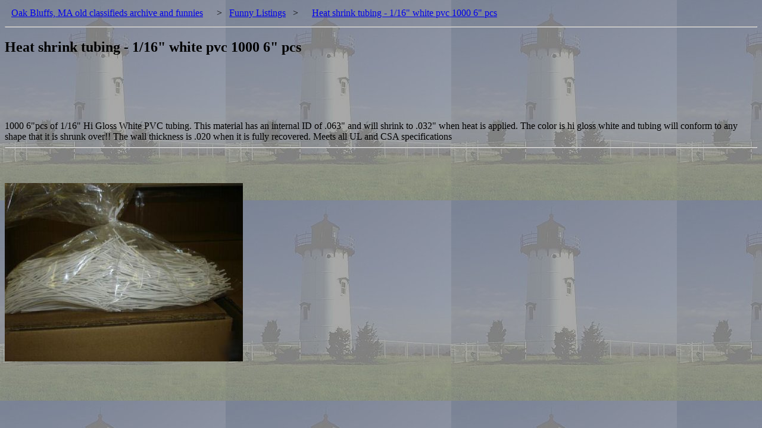

--- FILE ---
content_type: text/html
request_url: http://oakbluffclassifieds.com/Funny-Listings/Heat-shrink-tubing-1-16-white-pvc-1000-6-pcs.aspx
body_size: 1019
content:
<!DOCTYPE html
	PUBLIC "-//W3C//DTD XHTML 1.0 Transitional//EN"
	 "http://www.w3.org/TR/xhtml1/DTD/xhtml1-transitional.dtd">
<html xmlns="http://www.w3.org/1999/xhtml" lang="en-US" xml:lang="en-US">
<head>
<title>Heat shrink tubing - 1/16&quot; white pvc 1000 6&quot; pcs</title>
<meta name="viewport" content="width=device-width, initial-scale=1.0" />
<style type="text/css">
<!--/* <![CDATA[ */
a{line-height:1.8;}@media(min-width:60em){li a{line-height:1.2;}}

/* ]]> */-->
</style>
<meta http-equiv="Content-Type" content="text/html; charset=iso-8859-1" />
</head>
<body background="/images/bg.jpg">
<FONT SIZE=-0><A HREF=/ style="padding: 11px 11px;" >Oak Bluffs, MA old classifieds archive and funnies</A> &nbsp; &gt; &nbsp; <A HREF="/Funny-Listings/index.aspx">Funny Listings</A>
  &nbsp; &gt; &nbsp;  <A HREF="/Funny-Listings/Heat-shrink-tubing-1-16-white-pvc-1000-6-pcs.aspx" style="padding: 11px 11px;" >Heat shrink tubing - 1/16" white pvc 1000 6" pcs</A> </FONT> <HR>
<h2>Heat shrink tubing - 1/16" white pvc 1000 6" pcs</h2><script type="text/javascript"><!--
google_ad_client = "pub-1315077543740208";
/* 728x90, created 4/22/10 */
google_ad_slot = "4173193632";
google_ad_width = 728;
google_ad_height = 90;

//-->
</script>
<script type="text/javascript"
src="https://pagead2.googlesyndication.com/pagead/show_ads.js">
</script>
<BR>
1000 6"pcs of 1/16" Hi Gloss White PVC tubing. This material has an internal ID of .063" and will shrink to .032" when heat is applied. The color is hi gloss white and tubing will conform to any shape that it is shrunk over!! The wall thickness is .020 when it is fully recovered. Meets all UL and CSA specifications<HR><BR><script type="text/javascript"><!--
google_ad_client = "pub-1315077543740208";
google_ad_slot = "1903496261";
google_ad_width = 728;
google_ad_height = 15;

//-->
</script>
<script type="text/javascript"
src="https://pagead2.googlesyndication.com/pagead/show_ads.js">
</script>
<BR>
<BR><IMG SRC="/Funny-Listings/Heat-shrink-tubing-1-16-white-pvc-1000-6-pcs-picture.jpg" ALT="Heat shrink tubing - 1/16" white pvc 1000 6" pcs" style="max-width:100%" >

</body>


--- FILE ---
content_type: text/html; charset=utf-8
request_url: https://www.google.com/recaptcha/api2/aframe
body_size: 269
content:
<!DOCTYPE HTML><html><head><meta http-equiv="content-type" content="text/html; charset=UTF-8"></head><body><script nonce="ZvyPTw6JPBjM8fsMrLRwRQ">/** Anti-fraud and anti-abuse applications only. See google.com/recaptcha */ try{var clients={'sodar':'https://pagead2.googlesyndication.com/pagead/sodar?'};window.addEventListener("message",function(a){try{if(a.source===window.parent){var b=JSON.parse(a.data);var c=clients[b['id']];if(c){var d=document.createElement('img');d.src=c+b['params']+'&rc='+(localStorage.getItem("rc::a")?sessionStorage.getItem("rc::b"):"");window.document.body.appendChild(d);sessionStorage.setItem("rc::e",parseInt(sessionStorage.getItem("rc::e")||0)+1);localStorage.setItem("rc::h",'1768769697122');}}}catch(b){}});window.parent.postMessage("_grecaptcha_ready", "*");}catch(b){}</script></body></html>